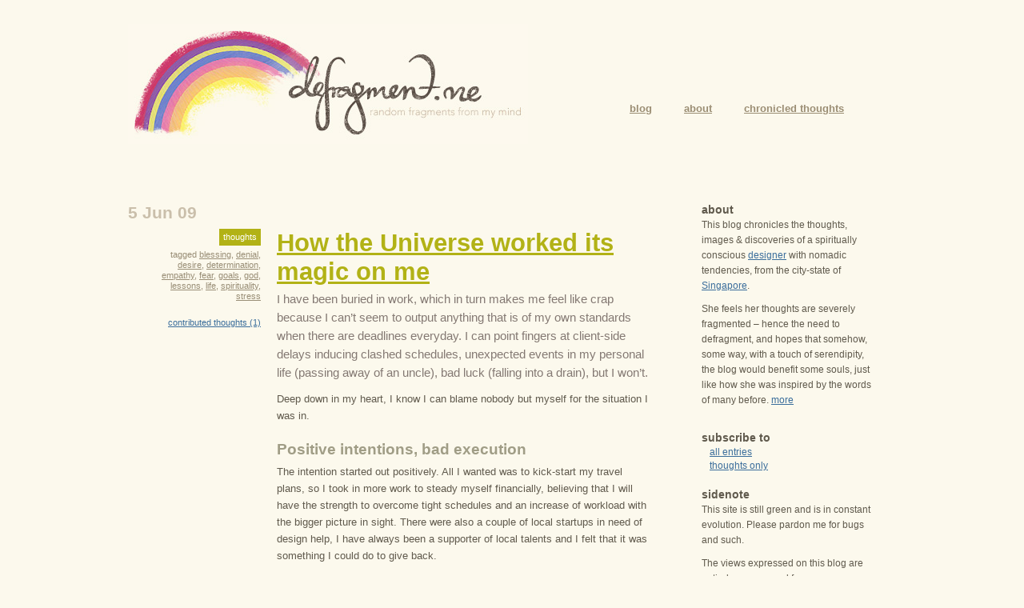

--- FILE ---
content_type: text/html; charset=UTF-8
request_url: https://defragment.me/tag/denial/
body_size: 13745
content:
<!DOCTYPE html PUBLIC "-//W3C//DTD XHTML 1.0 Transitional//EN" "http://www.w3.org/TR/xhtml1/DTD/xhtml1-transitional.dtd">
<html xmlns="http://www.w3.org/1999/xhtml">
<head profile="http://gmpg.org/xfn/11">

	<title>  denial - random fragments from my mind</title>
	
	<meta http-equiv="Content-Type" content="text/html; charset=UTF-8" />	

	<link rel="stylesheet" href="https://defragment.me/wp-content/themes/defrag/style.css" type="text/css" media="screen" />
<!-- Start iPhone -->
<meta name="viewport" content="width=device-width; initial-scale=1.0;" />
<link media="only screen and (max-device-width: 480px)" href="https://defragment.me/wp-content/themes/defrag/handheld.css" type= "text/css" rel="stylesheet" />
<!-- End iPhone -->
	<link rel="alternate" type="application/rss+xml" title="All entries - RSS 2.0" href="http://feeds2.feedburner.com/defragmentme" />
	<link rel="alternate" type="application/rss+xml" title="Thoughts only - RSS 2.0" href="http://feeds2.feedburner.com/defragmentedthoughts" />
	<link rel="pingback" href="https://defragment.me/xmlrpc.php" />

	<meta name='robots' content='max-image-preview:large' />
<link rel="alternate" type="application/rss+xml" title="defragment.me &raquo; denial Tag Feed" href="https://defragment.me/tag/denial/feed/" />
<script type="text/javascript">
window._wpemojiSettings = {"baseUrl":"https:\/\/s.w.org\/images\/core\/emoji\/14.0.0\/72x72\/","ext":".png","svgUrl":"https:\/\/s.w.org\/images\/core\/emoji\/14.0.0\/svg\/","svgExt":".svg","source":{"concatemoji":"https:\/\/defragment.me\/wp-includes\/js\/wp-emoji-release.min.js?ver=6.3.7"}};
/*! This file is auto-generated */
!function(i,n){var o,s,e;function c(e){try{var t={supportTests:e,timestamp:(new Date).valueOf()};sessionStorage.setItem(o,JSON.stringify(t))}catch(e){}}function p(e,t,n){e.clearRect(0,0,e.canvas.width,e.canvas.height),e.fillText(t,0,0);var t=new Uint32Array(e.getImageData(0,0,e.canvas.width,e.canvas.height).data),r=(e.clearRect(0,0,e.canvas.width,e.canvas.height),e.fillText(n,0,0),new Uint32Array(e.getImageData(0,0,e.canvas.width,e.canvas.height).data));return t.every(function(e,t){return e===r[t]})}function u(e,t,n){switch(t){case"flag":return n(e,"\ud83c\udff3\ufe0f\u200d\u26a7\ufe0f","\ud83c\udff3\ufe0f\u200b\u26a7\ufe0f")?!1:!n(e,"\ud83c\uddfa\ud83c\uddf3","\ud83c\uddfa\u200b\ud83c\uddf3")&&!n(e,"\ud83c\udff4\udb40\udc67\udb40\udc62\udb40\udc65\udb40\udc6e\udb40\udc67\udb40\udc7f","\ud83c\udff4\u200b\udb40\udc67\u200b\udb40\udc62\u200b\udb40\udc65\u200b\udb40\udc6e\u200b\udb40\udc67\u200b\udb40\udc7f");case"emoji":return!n(e,"\ud83e\udef1\ud83c\udffb\u200d\ud83e\udef2\ud83c\udfff","\ud83e\udef1\ud83c\udffb\u200b\ud83e\udef2\ud83c\udfff")}return!1}function f(e,t,n){var r="undefined"!=typeof WorkerGlobalScope&&self instanceof WorkerGlobalScope?new OffscreenCanvas(300,150):i.createElement("canvas"),a=r.getContext("2d",{willReadFrequently:!0}),o=(a.textBaseline="top",a.font="600 32px Arial",{});return e.forEach(function(e){o[e]=t(a,e,n)}),o}function t(e){var t=i.createElement("script");t.src=e,t.defer=!0,i.head.appendChild(t)}"undefined"!=typeof Promise&&(o="wpEmojiSettingsSupports",s=["flag","emoji"],n.supports={everything:!0,everythingExceptFlag:!0},e=new Promise(function(e){i.addEventListener("DOMContentLoaded",e,{once:!0})}),new Promise(function(t){var n=function(){try{var e=JSON.parse(sessionStorage.getItem(o));if("object"==typeof e&&"number"==typeof e.timestamp&&(new Date).valueOf()<e.timestamp+604800&&"object"==typeof e.supportTests)return e.supportTests}catch(e){}return null}();if(!n){if("undefined"!=typeof Worker&&"undefined"!=typeof OffscreenCanvas&&"undefined"!=typeof URL&&URL.createObjectURL&&"undefined"!=typeof Blob)try{var e="postMessage("+f.toString()+"("+[JSON.stringify(s),u.toString(),p.toString()].join(",")+"));",r=new Blob([e],{type:"text/javascript"}),a=new Worker(URL.createObjectURL(r),{name:"wpTestEmojiSupports"});return void(a.onmessage=function(e){c(n=e.data),a.terminate(),t(n)})}catch(e){}c(n=f(s,u,p))}t(n)}).then(function(e){for(var t in e)n.supports[t]=e[t],n.supports.everything=n.supports.everything&&n.supports[t],"flag"!==t&&(n.supports.everythingExceptFlag=n.supports.everythingExceptFlag&&n.supports[t]);n.supports.everythingExceptFlag=n.supports.everythingExceptFlag&&!n.supports.flag,n.DOMReady=!1,n.readyCallback=function(){n.DOMReady=!0}}).then(function(){return e}).then(function(){var e;n.supports.everything||(n.readyCallback(),(e=n.source||{}).concatemoji?t(e.concatemoji):e.wpemoji&&e.twemoji&&(t(e.twemoji),t(e.wpemoji)))}))}((window,document),window._wpemojiSettings);
</script>
<style type="text/css">
img.wp-smiley,
img.emoji {
	display: inline !important;
	border: none !important;
	box-shadow: none !important;
	height: 1em !important;
	width: 1em !important;
	margin: 0 0.07em !important;
	vertical-align: -0.1em !important;
	background: none !important;
	padding: 0 !important;
}
</style>
	<link rel='stylesheet' id='wp-block-library-css' href='https://defragment.me/wp-includes/css/dist/block-library/style.min.css?ver=6.3.7' type='text/css' media='all' />
<style id='classic-theme-styles-inline-css' type='text/css'>
/*! This file is auto-generated */
.wp-block-button__link{color:#fff;background-color:#32373c;border-radius:9999px;box-shadow:none;text-decoration:none;padding:calc(.667em + 2px) calc(1.333em + 2px);font-size:1.125em}.wp-block-file__button{background:#32373c;color:#fff;text-decoration:none}
</style>
<style id='global-styles-inline-css' type='text/css'>
body{--wp--preset--color--black: #000000;--wp--preset--color--cyan-bluish-gray: #abb8c3;--wp--preset--color--white: #ffffff;--wp--preset--color--pale-pink: #f78da7;--wp--preset--color--vivid-red: #cf2e2e;--wp--preset--color--luminous-vivid-orange: #ff6900;--wp--preset--color--luminous-vivid-amber: #fcb900;--wp--preset--color--light-green-cyan: #7bdcb5;--wp--preset--color--vivid-green-cyan: #00d084;--wp--preset--color--pale-cyan-blue: #8ed1fc;--wp--preset--color--vivid-cyan-blue: #0693e3;--wp--preset--color--vivid-purple: #9b51e0;--wp--preset--gradient--vivid-cyan-blue-to-vivid-purple: linear-gradient(135deg,rgba(6,147,227,1) 0%,rgb(155,81,224) 100%);--wp--preset--gradient--light-green-cyan-to-vivid-green-cyan: linear-gradient(135deg,rgb(122,220,180) 0%,rgb(0,208,130) 100%);--wp--preset--gradient--luminous-vivid-amber-to-luminous-vivid-orange: linear-gradient(135deg,rgba(252,185,0,1) 0%,rgba(255,105,0,1) 100%);--wp--preset--gradient--luminous-vivid-orange-to-vivid-red: linear-gradient(135deg,rgba(255,105,0,1) 0%,rgb(207,46,46) 100%);--wp--preset--gradient--very-light-gray-to-cyan-bluish-gray: linear-gradient(135deg,rgb(238,238,238) 0%,rgb(169,184,195) 100%);--wp--preset--gradient--cool-to-warm-spectrum: linear-gradient(135deg,rgb(74,234,220) 0%,rgb(151,120,209) 20%,rgb(207,42,186) 40%,rgb(238,44,130) 60%,rgb(251,105,98) 80%,rgb(254,248,76) 100%);--wp--preset--gradient--blush-light-purple: linear-gradient(135deg,rgb(255,206,236) 0%,rgb(152,150,240) 100%);--wp--preset--gradient--blush-bordeaux: linear-gradient(135deg,rgb(254,205,165) 0%,rgb(254,45,45) 50%,rgb(107,0,62) 100%);--wp--preset--gradient--luminous-dusk: linear-gradient(135deg,rgb(255,203,112) 0%,rgb(199,81,192) 50%,rgb(65,88,208) 100%);--wp--preset--gradient--pale-ocean: linear-gradient(135deg,rgb(255,245,203) 0%,rgb(182,227,212) 50%,rgb(51,167,181) 100%);--wp--preset--gradient--electric-grass: linear-gradient(135deg,rgb(202,248,128) 0%,rgb(113,206,126) 100%);--wp--preset--gradient--midnight: linear-gradient(135deg,rgb(2,3,129) 0%,rgb(40,116,252) 100%);--wp--preset--font-size--small: 13px;--wp--preset--font-size--medium: 20px;--wp--preset--font-size--large: 36px;--wp--preset--font-size--x-large: 42px;--wp--preset--spacing--20: 0.44rem;--wp--preset--spacing--30: 0.67rem;--wp--preset--spacing--40: 1rem;--wp--preset--spacing--50: 1.5rem;--wp--preset--spacing--60: 2.25rem;--wp--preset--spacing--70: 3.38rem;--wp--preset--spacing--80: 5.06rem;--wp--preset--shadow--natural: 6px 6px 9px rgba(0, 0, 0, 0.2);--wp--preset--shadow--deep: 12px 12px 50px rgba(0, 0, 0, 0.4);--wp--preset--shadow--sharp: 6px 6px 0px rgba(0, 0, 0, 0.2);--wp--preset--shadow--outlined: 6px 6px 0px -3px rgba(255, 255, 255, 1), 6px 6px rgba(0, 0, 0, 1);--wp--preset--shadow--crisp: 6px 6px 0px rgba(0, 0, 0, 1);}:where(.is-layout-flex){gap: 0.5em;}:where(.is-layout-grid){gap: 0.5em;}body .is-layout-flow > .alignleft{float: left;margin-inline-start: 0;margin-inline-end: 2em;}body .is-layout-flow > .alignright{float: right;margin-inline-start: 2em;margin-inline-end: 0;}body .is-layout-flow > .aligncenter{margin-left: auto !important;margin-right: auto !important;}body .is-layout-constrained > .alignleft{float: left;margin-inline-start: 0;margin-inline-end: 2em;}body .is-layout-constrained > .alignright{float: right;margin-inline-start: 2em;margin-inline-end: 0;}body .is-layout-constrained > .aligncenter{margin-left: auto !important;margin-right: auto !important;}body .is-layout-constrained > :where(:not(.alignleft):not(.alignright):not(.alignfull)){max-width: var(--wp--style--global--content-size);margin-left: auto !important;margin-right: auto !important;}body .is-layout-constrained > .alignwide{max-width: var(--wp--style--global--wide-size);}body .is-layout-flex{display: flex;}body .is-layout-flex{flex-wrap: wrap;align-items: center;}body .is-layout-flex > *{margin: 0;}body .is-layout-grid{display: grid;}body .is-layout-grid > *{margin: 0;}:where(.wp-block-columns.is-layout-flex){gap: 2em;}:where(.wp-block-columns.is-layout-grid){gap: 2em;}:where(.wp-block-post-template.is-layout-flex){gap: 1.25em;}:where(.wp-block-post-template.is-layout-grid){gap: 1.25em;}.has-black-color{color: var(--wp--preset--color--black) !important;}.has-cyan-bluish-gray-color{color: var(--wp--preset--color--cyan-bluish-gray) !important;}.has-white-color{color: var(--wp--preset--color--white) !important;}.has-pale-pink-color{color: var(--wp--preset--color--pale-pink) !important;}.has-vivid-red-color{color: var(--wp--preset--color--vivid-red) !important;}.has-luminous-vivid-orange-color{color: var(--wp--preset--color--luminous-vivid-orange) !important;}.has-luminous-vivid-amber-color{color: var(--wp--preset--color--luminous-vivid-amber) !important;}.has-light-green-cyan-color{color: var(--wp--preset--color--light-green-cyan) !important;}.has-vivid-green-cyan-color{color: var(--wp--preset--color--vivid-green-cyan) !important;}.has-pale-cyan-blue-color{color: var(--wp--preset--color--pale-cyan-blue) !important;}.has-vivid-cyan-blue-color{color: var(--wp--preset--color--vivid-cyan-blue) !important;}.has-vivid-purple-color{color: var(--wp--preset--color--vivid-purple) !important;}.has-black-background-color{background-color: var(--wp--preset--color--black) !important;}.has-cyan-bluish-gray-background-color{background-color: var(--wp--preset--color--cyan-bluish-gray) !important;}.has-white-background-color{background-color: var(--wp--preset--color--white) !important;}.has-pale-pink-background-color{background-color: var(--wp--preset--color--pale-pink) !important;}.has-vivid-red-background-color{background-color: var(--wp--preset--color--vivid-red) !important;}.has-luminous-vivid-orange-background-color{background-color: var(--wp--preset--color--luminous-vivid-orange) !important;}.has-luminous-vivid-amber-background-color{background-color: var(--wp--preset--color--luminous-vivid-amber) !important;}.has-light-green-cyan-background-color{background-color: var(--wp--preset--color--light-green-cyan) !important;}.has-vivid-green-cyan-background-color{background-color: var(--wp--preset--color--vivid-green-cyan) !important;}.has-pale-cyan-blue-background-color{background-color: var(--wp--preset--color--pale-cyan-blue) !important;}.has-vivid-cyan-blue-background-color{background-color: var(--wp--preset--color--vivid-cyan-blue) !important;}.has-vivid-purple-background-color{background-color: var(--wp--preset--color--vivid-purple) !important;}.has-black-border-color{border-color: var(--wp--preset--color--black) !important;}.has-cyan-bluish-gray-border-color{border-color: var(--wp--preset--color--cyan-bluish-gray) !important;}.has-white-border-color{border-color: var(--wp--preset--color--white) !important;}.has-pale-pink-border-color{border-color: var(--wp--preset--color--pale-pink) !important;}.has-vivid-red-border-color{border-color: var(--wp--preset--color--vivid-red) !important;}.has-luminous-vivid-orange-border-color{border-color: var(--wp--preset--color--luminous-vivid-orange) !important;}.has-luminous-vivid-amber-border-color{border-color: var(--wp--preset--color--luminous-vivid-amber) !important;}.has-light-green-cyan-border-color{border-color: var(--wp--preset--color--light-green-cyan) !important;}.has-vivid-green-cyan-border-color{border-color: var(--wp--preset--color--vivid-green-cyan) !important;}.has-pale-cyan-blue-border-color{border-color: var(--wp--preset--color--pale-cyan-blue) !important;}.has-vivid-cyan-blue-border-color{border-color: var(--wp--preset--color--vivid-cyan-blue) !important;}.has-vivid-purple-border-color{border-color: var(--wp--preset--color--vivid-purple) !important;}.has-vivid-cyan-blue-to-vivid-purple-gradient-background{background: var(--wp--preset--gradient--vivid-cyan-blue-to-vivid-purple) !important;}.has-light-green-cyan-to-vivid-green-cyan-gradient-background{background: var(--wp--preset--gradient--light-green-cyan-to-vivid-green-cyan) !important;}.has-luminous-vivid-amber-to-luminous-vivid-orange-gradient-background{background: var(--wp--preset--gradient--luminous-vivid-amber-to-luminous-vivid-orange) !important;}.has-luminous-vivid-orange-to-vivid-red-gradient-background{background: var(--wp--preset--gradient--luminous-vivid-orange-to-vivid-red) !important;}.has-very-light-gray-to-cyan-bluish-gray-gradient-background{background: var(--wp--preset--gradient--very-light-gray-to-cyan-bluish-gray) !important;}.has-cool-to-warm-spectrum-gradient-background{background: var(--wp--preset--gradient--cool-to-warm-spectrum) !important;}.has-blush-light-purple-gradient-background{background: var(--wp--preset--gradient--blush-light-purple) !important;}.has-blush-bordeaux-gradient-background{background: var(--wp--preset--gradient--blush-bordeaux) !important;}.has-luminous-dusk-gradient-background{background: var(--wp--preset--gradient--luminous-dusk) !important;}.has-pale-ocean-gradient-background{background: var(--wp--preset--gradient--pale-ocean) !important;}.has-electric-grass-gradient-background{background: var(--wp--preset--gradient--electric-grass) !important;}.has-midnight-gradient-background{background: var(--wp--preset--gradient--midnight) !important;}.has-small-font-size{font-size: var(--wp--preset--font-size--small) !important;}.has-medium-font-size{font-size: var(--wp--preset--font-size--medium) !important;}.has-large-font-size{font-size: var(--wp--preset--font-size--large) !important;}.has-x-large-font-size{font-size: var(--wp--preset--font-size--x-large) !important;}
.wp-block-navigation a:where(:not(.wp-element-button)){color: inherit;}
:where(.wp-block-post-template.is-layout-flex){gap: 1.25em;}:where(.wp-block-post-template.is-layout-grid){gap: 1.25em;}
:where(.wp-block-columns.is-layout-flex){gap: 2em;}:where(.wp-block-columns.is-layout-grid){gap: 2em;}
.wp-block-pullquote{font-size: 1.5em;line-height: 1.6;}
</style>
<link rel='stylesheet' id='titan-adminbar-styles-css' href='https://defragment.me/wp-content/plugins/anti-spam/assets/css/admin-bar.css?ver=7.3.5' type='text/css' media='all' />
<link rel="https://api.w.org/" href="https://defragment.me/wp-json/" /><link rel="alternate" type="application/json" href="https://defragment.me/wp-json/wp/v2/tags/138" /><link rel="EditURI" type="application/rsd+xml" title="RSD" href="https://defragment.me/xmlrpc.php?rsd" />
<meta name="generator" content="WordPress 6.3.7" />

</head>


<body class="">
	<div class="container">
		<h1 id="logo"><a href="https://defragment.me">defragment.me</a></h1>
		<ul id="nav">
			<li id="navHome"><a href="https://defragment.me">blog</a></li>
			<li id="navAbout"> <a href="https://defragment.me/about">about</a></li>
			<li id="navChronicled"> <a href="https://defragment.me/chronicled">chronicled thoughts</a></li>
		</ul>
		<div id="mainContent" class="seventeenCol left">	 
		<div class="thoughts post">
				<p class="postDate">
					5 Jun 09				</p>

			<div class="metaInfo fourCol left">
				<span class="postCat right"><ul class="post-categories">
	<li><a href="https://defragment.me/category/thoughts/" rel="category tag">thoughts</a></li></ul></span>
				<p class="tags clearBoth">tagged <a href="https://defragment.me/tag/blessing/" rel="tag">blessing</a>, <a href="https://defragment.me/tag/denial/" rel="tag">denial</a>, <a href="https://defragment.me/tag/desire/" rel="tag">desire</a>, <a href="https://defragment.me/tag/determination/" rel="tag">determination</a>, <a href="https://defragment.me/tag/empathy/" rel="tag">empathy</a>, <a href="https://defragment.me/tag/fear/" rel="tag">fear</a>, <a href="https://defragment.me/tag/goals/" rel="tag">goals</a>, <a href="https://defragment.me/tag/god/" rel="tag">god</a>, <a href="https://defragment.me/tag/lessons/" rel="tag">lessons</a>, <a href="https://defragment.me/tag/life/" rel="tag">life</a>, <a href="https://defragment.me/tag/spirituality/" rel="tag">spirituality</a>, <a href="https://defragment.me/tag/stress/" rel="tag">stress</a></p>					<p class="metaLink clearBoth"><a href="https://defragment.me/thoughts/how-the-universe-worked-its-magic-on-me/#comments">contributed thoughts (1)</a></p>

			</div>
			
			<div class="postContent twelveCol left" id="369">
			
							<h2><a href="https://defragment.me/thoughts/how-the-universe-worked-its-magic-on-me/">How the Universe worked its magic on me</a></h2>
					<p class="intro">I have been buried in work, which in turn makes me feel like crap because I can&#8217;t seem to output anything that is of my own standards when there are deadlines everyday. I can point fingers at client-side delays inducing clashed schedules, unexpected events in my personal life (passing away of an uncle), bad luck (falling into a drain), but I won&#8217;t.</p>
<p>Deep down in my heart, I know I can blame nobody but myself for the situation I was in.</p>
<h3>Positive intentions, bad execution</h3>
<p>The intention started out positively. All I wanted was to kick-start my travel plans, so I took in more work to steady myself financially, believing that I will have the strength to overcome tight schedules and an increase of workload with the bigger picture in sight. There were also a couple of local startups in need of design help, I have always been a supporter of local talents and I felt that it was something I could do to give back.</p>
<p>I ignored that little voice.</p>
<p>That little voice that tells me that I was risking over-extending myself, taking my energy for granted and that I should think carefully whether I was capable of survival myself before offering my help to anyone else.</p>
<p>On hindsight, perhaps I was meant to go through this period. It was the much needed splash of cold water on my face, telling me that I need to respect myself and my time more. That it is not to be taken for granted that I can work any piece of canvas into well-crafted websites. My own carelessness taught me a harsh lesson as I started to produce work that nauseated me.</p>
<h3>Falling into that pit again, quite literally</h3>
<p>I am not sure why, but I seem to be overly harsh to myself. Each stumble I made, I cruelly chastised myself for being inefficient, unproductive, incapable, ill-disciplined, whatever negative word I can think of to describe myself. The high expectations upon myself is a double-edged sword. I could feel the shadows of my depression overcoming me once again. I felt my life-force slowing draining away from me.</p>
<p>It is just work, right? I know. I just cannot tolerate myself for stepping into this vicious cycle, or ignoring my gut feel. I reminded myself repeatedly that my issues are non-issues compared to warring countries and starving children; I just can not help feeling as though I was sinking deeper and deeper into a bottomless pit.</p>
<p>When I fell into a drain amidst really tight deadlines for my work, I started laughing at myself. No, I was not going mental because of the unfortunate events, but rather I was getting amused. I looked up at the sky above and asked, &#8220;What else?&#8221;. Amazingly, despite the really bad cuts on my leg and bruised ribs, I knew I was blessed. I knew I have been riding on my luck because I did not have any serious physical injuries since I was a kid. I knew the fall could have been worse, I could have ended up really badly injured rather than just cuts and bruises.</p>
<h3>The magic begins</h3>
<p>I had ordered a few books from Amazon.com a few days before and for unknown reasons, they shipped half of my order by UPS even though I did not pay for it. In this particular shipment there was a book by <a href="http://www.amazon.com/gp/product/1567184995?ie=UTF8&amp;tag=defragmentme-20&amp;linkCode=as2&amp;camp=1789&amp;creative=390957&amp;creativeASIN=1567184995">Michael Newton – &#8220;Destiny of Souls&#8221;</a>. I have read Newton&#8217;s <a href="http://www.amazon.com/gp/product/1567184855?ie=UTF8&amp;tag=defragmentme-20&amp;linkCode=as2&amp;camp=1789&amp;creative=390957&amp;creativeASIN=1567184855">first book on past life regression and hypnotherapy</a> many months back and was totally fascinated with it. I put his second book on my shopping list for a long while and have only decided to buy it after I needed to buy a few other design-related books as well.</p>
<p><a href="http://www.amazon.com/Michael-Newton/e/B000APC05I/ref=ntt_athr_dp_pel_1">Michael Newton</a> holds a PhD. in Counseling Psychology and has been a professional hypnotherapist for years before accidentally regressing one of his cases to his past life. Since then he has handled thousands of cases, regressing them into their past lives and also in between lives. He was an atheist with a logical, scientifically trained mind and it took him quite a while to reconcile what he was experiencing.</p>
<p>This was mind-opening for me personally, because though I have always believed in higher powers, it is altogether different when a doctor writes a book detailing thousands of recorded cases. Thousands of people from different walks of life, many non-religious, but providing very similar information pointing to dimensions beyond us.</p>
<h3>The Universe conspires</h3>
<p>Due to my fall I was not able to work for a day as I was in considerable pain, forced to be bedridden. This is why I always say, we can all have the best laid plans but the Universe usually have other ideas for us. Co-incidentally (no, actually I don&#8217;t believe in co-incidences anymore) the books arrived by UPS within a few days after the order! I have ordered books from Amazon many times before and this is the first time they despatched my order into two within the same day, to two different postal carriers. The usual wait is two weeks at least but this time I ordered on a Friday and received them on Monday morning. I had time to read the book because I cannot do much except to be in bed.</p>
<p>I finished the book while nursing my wounds, throughout the read I was constantly getting reminded what life is all about. The book was gradually pulling me out of my self-built pit and was somehow gently telling me that I have better things to do than mope (which I have already known but was too caught up with perceived practicalities of life).</p>
<h3>Remembering</h3>
<p>I was still contemplating about the contents of the book when I had to reply to an email by my <a href="http://kiapkiap.me/">spiritual mother</a> (long story) and was halfway lamenting about my sorry situation before it dawned upon me that this is not the way I want to spend my life. Moping. I want to remember my life as a life I am proud of, not a life full of wallowing in self-pity.</p>
<p>I can be plagued by a series of unfortunate events but so what? There is no point in feeling &#8216;unlucky&#8217;. It does not do anything to help the situation. When one stops fearing misfortune and the unknown, one achieves a sense of liberation. I have been blessed enough to be aware enough not to be tied down too much by the supposed practicalities of life and the reality set down upon me by others, but being human I kept losing my way. I accept this because this is part of the human experience. No matter how spiritually aware one can be, there is always bound to be ups and downs, greater challenges than the previous one. This is the point of life. To keep learning. I am grateful because somehow I am being guided back to the path intended for me. Silently and steadily.</p>
<blockquote><p>When one stops fearing misfortune and the unknown, one achieves a sense of liberation.</p></blockquote>
<p>I understand that I will need to learn how to cope with my overwhelming emotions and underwhelming self-image. It cannot be expected to be eradicated so soon after a lifetime of deep-routed programming and god knows how many past life-times.</p>
<h3>My obsession with past-lives</h3>
<p>My spiritual mother (yes this sounds funny but I cannot think of a better term), Julia, once commented I am the only person she knows that is so obsessed about past-lives. While signing up for the<a href="http://www.soulrealignment.com/"> Soul Realignment</a> course, <a href="http://empoweredsoul.com">Andrea Hess</a> told me that I would not want to sign up if I am not able to do it. Thinking about this along the same line, perhaps there is a reason why I am obsessed and intrigued about past lives. There is a reason for every soul&#8217;s desire, right?</p>
<p>So halfway typing the email to Julia (yes I have an issue with digression) I realised that this is what I really want to do and why not? What is stopping me? To be honest, I am afraid to cope financially. This a rational fear and I am sure many others while seeking their way to their goals feel the same as well. However, this time I am determined not to let it stop me. Pursuing my spiritual interests has been part of me for a long while now and why should I not? I can only get too impatient and eager to learn.</p>
<h3>In denial</h3>
<p>Perhaps I have been in denial about my work for a long time. Each time I think it is a passing phase caused by stress, but it has been a long time since I genuinely feel excited about a design project. The catch-22 situation here is, perhaps if I can find ways to diversify my income streams, I would not face so much pressure from my design work and that will enable me to produce work of a higher quality, and that will in turn allow me to work with better clients and budgets, which will also allow me to rediscover my love for design again. It is very much a part of me, so much a part of me that I am afraid to let go.</p>
<p>Yet I know I have to let it go first in order to find it back again. This applies to a lot in life isn&#8217;t it?</p>
<h3>Why spiritual therapy</h3>
<p>I have had irrational fears, behaviors, reactions, inexplicable happenings. I had felt I do not belong to this world. There are just too many things in this world that cannot be explained by logic. When I was a child I never understood why I had to live, the thing is, people are so afraid of death right, most of them want to live. For me, everyday I wished for death. I did not know why. To be honest I never had a particularly harsh childhood, there was a lot of rejection and emotional pain but it was not as though I was made to beg on the streets.</p>
<p>Awakening spiritually was a life-turning point for me.I still don&#8217;t quite get it why we have to progress spiritually in order to rejoin the Source one day, like why even start this process in the first place, or why was there even a Source in the beginning. However, it meant a lot to me that there are reasons why I have certain feelings.</p>
<p>I realise (thank god for the internet!) that there are many others like me. They are still in the minority, and there are many who did not have the luck or blessing to experience spiritual support (like I have Julia with me) or an awakening process. I know how it feels like to feel alienated and weird and I feel that I can learn to provide some form of support to these people.</p>
<p>I went through a Soul Realignment reading for myself and introduced Julia to it. We both found it really beneficial in different ways individually, it brought a lot of clarity to what we have been experiencing in the past.</p>
<p>Imagine being able to remember why you came into this life, why you have seemingly unresolvable issues with a parent, why you are afraid of heights or water, why you have an unexplainable pain in a certain part of your body. There is always the conflict of – perhaps we&#8217;re not supposed to know that much, but I am slowly believing in &#8216;when the student is ready, the teacher appears&#8217;. We&#8217;re supposed to gain the information we are already meant to know.</p>
<p>I feel my empathy is gifted to me for a reason. This will not be my only stop. I have a deep-rooted interest to learn spiritual regression, animal communication, alternative healing, the list goes on. I am not sure when I will be equipped to actually provide any help, but I will know it when the time comes. I hope to blend whatever knowledge I will eventually acquire into some form of personalised support to people drawn to seek my help. I hope to be a conduit in some form because I had felt helpless before and I know how much difference it makes to have means of support and empathy.</p>
<p><strong>This is what I desire, I do not know if I will eventually succeed or if I will lack the patience to persevere but at this very moment I will give it my best shot.</strong></p>
					<p class="metaLink clearBoth">
						<a href="https://defragment.me/thoughts/how-the-universe-worked-its-magic-on-me/#comments">Leave some thoughts?</a>
					</p> 
									
			 

			</div> <!-- .post -->

		</div>

			 
		<div class="share post">
				<p class="postDate">
					22 May 09				</p>

			<div class="metaInfo fourCol left">
				<span class="postCat right"><ul class="post-categories">
	<li><a href="https://defragment.me/category/discovered/" rel="category tag">discovered</a></li></ul></span>
				<p class="tags clearBoth">tagged <a href="https://defragment.me/tag/denial/" rel="tag">denial</a>, <a href="https://defragment.me/tag/god/" rel="tag">god</a>, <a href="https://defragment.me/tag/minorities/" rel="tag">minorities</a>, <a href="https://defragment.me/tag/religion/" rel="tag">religion</a></p>					<p class="metaLink clearBoth"><a href="https://defragment.me/discovered/growing-up-without-religion/#respond">Leave some thoughts</a></p>

			</div>
			
			<div class="postContent twelveCol left" id="367">
			
							
					<h2><a href="http://www.erinpavlina.com/blog/2009/05/growing-up-without-religion/">Growing Up Without Religion</a></h2>
					<p>Been very busy with work but cannot resist linking to <a title="Growing up without religion" href="http://www.erinpavlina.com/blog/2009/05/growing-up-without-religion/">this gem by Erin Pavlina</a> amidst all the religous hoo-ha in Singapore.</p>
<blockquote><p>It all seemed so silly to me to believe in some invisible guy who was constantly watching you to make sure you were good.  I thought that job belonged to Santa Claus.</p></blockquote>
<p>I cannot understand why people with sane, intelligent minds believe in a book written a few thousand years back. Apparently it is because many prophecies came true in the Old Testaments. I don&#8217;t get the logic. Because 7 out of 10 items are true, that makes the rest of the 3 items true as well?</p>
<p>My view on religion warrants a really long blog post, which I will probably write when the workload gets better.</p>
<p>And I don&#8217;t believe in hell. I really don&#8217;t. I don&#8217;t particularly want to go to heaven as well, if it means going to a place full of people who condemns minorites to hell, think that slavery is okay because the bible says so. Or people who lead their lives in fear, not ever having the courage to be themselves, because the bible says so.</p>
<p>I don&#8217;t want to be in heaven with Dr Thio Su Mien as well.</p>
				 
			
			 

			</div> <!-- .post -->

		</div>

			

				<div id="pageNav">
			<span class="older"></span>
			<span class="newer"></span>
			
			
		</div>
	</div> <!-- end main content -->
	<ul id="sidebar" class="sixCol left">
		<li><h4>about</h4>			<div class="textwidget"><p>This blog chronicles the thoughts, images & discoveries of a spiritually conscious <a href="http://winnielim.com">designer</a> with nomadic tendencies, from the city-state of <a href="http://en.wikipedia.org/wiki/Singapore">Singapore</a>.</p>
<p>She feels her thoughts are severely fragmented – hence the need to defragment, and hopes that somehow, some way, with a touch of serendipity, the blog would benefit some souls, just like how she was inspired by the words of many before. <a href="/about">more</a></div>
		</li><li><h4>subscribe to </h4>			<div class="textwidget"><ul id="rss">
<li><a href="http://feeds2.feedburner.com/defragmentme" title="All entries - RSS">all entries</a></li>
<li><a href="http://feeds2.feedburner.com/defragmentedthoughts" title="Thoughts only - RSS">thoughts only</a></li>
</ul>
</div>
		</li><li><h4>sidenote</h4>			<div class="textwidget"><p>This site is still green and is in constant evolution. Please pardon me for bugs and such.</p>
<p>The views expressed on this blog are entirely my own and from my own perspective. They are not meant to be seen as trying to pass off as the Universal Truth. Please keep an open mind while reading and feel free to disagree.</p></div>
		</li>	</ul> <!-- end sidebar -->


</div><!-- end middle container -->

<div id="footer" class="fullWidth left">
	<div class="container">
		<div class="sixCol left footerGutter">
			<h2>Recommended</h2>
			<ul id="recommendedLinks" class="left">
				<li id="linkcat-14" class="linkcat"><h3>life development</h3>
	<ul class='xoxo blogroll'>
<li><a href="http://www.attractionmindmap.com/" rel="acquaintance" title="Local blog on attracting abundance with your mind">Attraction Mind Map</a></li>
<li><a href="http://lyved.com" rel="friend" title="inspiring articles on life in general">Lyved</a></li>
<li><a href="http://stevepavlina.com" title="Steve Pavlina is almost the father of personal development blogs">Steve Pavlina</a></li>
<li><a href="http://thinksimplenow.com/" rel="friend" title="free weekly publication on clarity, simplicity, motivation and personal happiness, by Tina Su">Think simple now</a></li>

	</ul>
</li>
<li id="linkcat-16" class="linkcat"><h3>spirituality</h3>
	<ul class='xoxo blogroll'>
<li><a href="http://erinpavlina.com" title="Steve Pavlina&#8217;s wife, writes many insightful articles which provided the foundation to my current beliefs.">Erin Pavlina</a></li>
<li><a href="http://lightbeckons.com/" rel="friend" title="Local soul-realignment practioner with interesting writing">Light Beckons</a></li>
<li><a href="http://www.journeyinpro.com/blog/" title="Another soul realignment practioner who writes intriguing articles on light and darkness">Paula Kawal</a></li>

	</ul>
</li>
			</ul>
		</div>
		<div class="sixCol left footerGutter">
			<h2>In support of</h2>
			<ul id="localLinks" class="left">
				<li id="linkcat-18" class="linkcat"><h3>causes</h3>
	<ul class='xoxo blogroll'>
<li><a href="http://kiva.org" title="Lend $25 to a entrepreneur in a third-world country, an act that might change lives.">Kiva</a></li>
<li><a href="http://projectjk.blogspot.com" rel="friend" title="Local small group of volunteers passionate about animal welfare">Project JK</a></li>

	</ul>
</li>
<li id="linkcat-17" class="linkcat"><h3>local talents</h3>
	<ul class='xoxo blogroll'>
<li><a href="http://fabrikade.sg" rel="friend" title="Local ecommerce online store which focuses on showcasing local fashion talents">fabrikade</a></li>
<li><a href="http://blankanvas.bypatlaw.com/" rel="acquaintance" title="Pat describes her blog as &#8216;A daily office fix for advertising, marketing, design and gay communities worldwide&#8217;, love the straightforward style and dark humour.">Pat Law</a></li>
<li><a href="http://popagandhi.com/" rel="friend" title="Talented writer and photographer – Adrianna Tan">Popagandhi</a></li>
<li><a href="http://rags2bags.sg/" rel="spouse" title="Handmade bags made with the intention to recycle">rags2bags</a></li>
<li><a href="http://tribolum.com/" rel="acquaintance" title="Probably the most romantic male web designer in Singapore">Tribolum</a></li>

	</ul>
</li>
			</ul>
		</div>
		<div class="sixCol left footerGutter">
			<h2>Elsewhere...</h2>
			<ul id="myLinks" class="left">
				<li><a href="http://winnielim.com" rel="me" title="The business side of me">My work</a></li>
<li><a href="http://www.kiva.org/lender/wynlim" rel="me" title="View my loan portfolio @ kiva.org">My kiva loans</a></li>
<li><a href="http://twitter.com/wynlim" rel="me" title="Follow me @ twitter">Twitter</a></li>
<li><a href="http://wynlim.stumbleupon.com/" rel="me" title="View my stumbles">Stumbleupon</a></li>
<li><a href="http://friendfeed.com/wynlim" rel="me" title="Stalk my social activity with friendfeed">Friendfeed</a></li>
<li><a href="http://www.flickr.com/photos/wynlim" rel="me" title="My random snaps">Flickr</a></li>
<li><a href="http://astore.amazon.com/defragmentme-20" rel="me" title="My amazon store of my recommended reads">Recommended reads</a></li>
			</ul>
		</div>
		<div class="sixCol left">
			<h2>This site</h2>
			<p>is designed by <a href="http://winnielim.com">Winnie Lim</a> on a macbook with <a href="http://panic.com/coda">Coda</a>, built on <a href="http://wordpress.org">Wordpress</a> and hosted by <a href="http://www.webfaction.com/?affiliate=wynlim">Webfaction</a>.</p>
		</div>
		
		<div id="wpCode">
				</div>
</div>
</body>
</html>

--- FILE ---
content_type: text/css
request_url: https://defragment.me/wp-content/themes/defrag/style.css
body_size: 3416
content:
/* @override 
	http://192.168.1.108/defrag/wp-content/themes/defrag/style.css
	http://defragment.me/wp-content/themes/defrag/style.css
*/

/*
Theme Name: Defragment.me	
Theme URI: http://defragment.me
Description: Virgin theme for defragment.me	
Version: 0.1	
Author: Winnie Lim
Author URI: http://winnielim.com
*/

/* v1.0 | 20080212 css reset by eric meyer*/

html, body, div, span, applet, object, iframe,
h1, h2, h3, h4, h5, h6, p, blockquote, pre,
a, abbr, acronym, address, big, cite, code,
del, dfn, em, font, img, ins, kbd, q, s, samp,
small, strike, strong, sub, sup, tt, var,
b, u, i, center,
dl, dt, dd, ol, ul, li,
fieldset, form, label, legend,
table, caption, tbody, tfoot, thead, tr, th, td {
	margin: 0;
	padding: 0;
	border: 0;
	outline: 0;
	font-size: 100%;
	vertical-align: baseline;
	background: transparent;
}
body {line-height: 1;}
ol, ul {list-style: none;}
blockquote, q {quotes: none;}
blockquote:before, blockquote:after,q:before, q:after {
	content: '';content: none;
}

/* remember to define focus styles! */
:focus { outline: 0;}

/* remember to highlight inserts somehow! */
ins {text-decoration: none;}
del {text-decoration: line-through;}

/* tables still need 'cellspacing="0"' in the markup */
table {border-collapse: collapse;border-spacing: 0;
}

/*Site-wide definitions*/
body{
	background-color: #FCF9ED;
	font-family: Helvetica, tahoma, arial, sans-serif;
	font-size: 80%;	
	color: #605a4d;
}

h2{
	font-family: Helvetica, tahoma, arial, sans-serif;
	font-size: 2.4em;
	padding: 0 0 5px 0;
	line-height: 1em;
	
}

h2 a{
	color: #B2B216;
}

h3{
	font-size: 1.5em;
}

h4{
	font-size: 1.1em;
	padding: 0 0 3px 0;
}



p{
padding:0 0 10px 0;
line-height: 1.7em;
font-family: "lucida grande", "lucida sans unicode", "lucida sans", sans-serif;
}

.intro{
	font-size: 1.15em;
	padding: 0 0 10px 0;
	color: #847973;
}


strong{
	font-weight: bold;
}

em{
	font-family: georgia, times, serif;
}

a{color: #3A6D9B;}
a:hover {color: #22405a;}
a:visited {	color: #a09d86;}





.container{width: 960px; margin: auto;}
.fourCol{width: 146px;}
.sixCol{width:230px;}
.twelveCol{width: 470px; }
.sixteenCol{width: 635px;}
.seventeenCol{width: 677px;}
.fullWidth{width:100%;}
.right{float: right;}
.left {float:left;}
.clearBoth{clear: both;}

/*nav*/

#nav{
	float: right;
	padding: 125px 60px 0 0;
}

#nav li{
	float: left;
	margin: 0 0 0 30px;
}

#nav a{
	display: block;
	text-decoration: underline;
	font-weight: bold;
	padding: 5px;
	color: #9b8e74;
}

#nav a:hover, .homepage #navHome a, .chronicled #navChronicled a, .about #navAbout a {
	background-color: #f1ebd5;
	color: #594D45;
	text-decoration: none;
	-moz-border-radius:5px;
	-webkit-border-radius: 5px;

}

#nav a:hover{
	background-color: #594D45;
	color: #cabfab;
}

/*logo*/
#logo a{
	display: block;
	text-indent: -100000px;
	float: left;
	height:150px;
	width: 500px;
	margin: 30px 0 75px 0;
	background: transparent url(images/defrag-logo.jpg) no-repeat;
}

/*content*/
#mainContent{
	margin: 0 40px 0 0;
}

.metaInfo .postCat, .metaInfo .tags, .metaLink{
	padding-right: 20px;
	text-align: right;
}

.sidenote{font-size: 11px; padding: 5px; background-color: #efebd8; margin: 5px 0;}

.postCat a, .cat-item a, h2.thoughts{
display: block;
text-decoration: none;
text-transform: lowercase;
padding: 5px;
margin-bottom: 5px;
text-align: center;
color: #fff;
font-size: 11px;
line-height: 1em;
font-family: "lucida grande", "lucida sans unicode", "lucida sans", sans-serif;
}

h2.thoughts{
float: left;
margin-bottom: 30px;
font-size: 12px;
font-weight: normal;
}

#mainContent .thoughts p, .entry p{
	line-height: 1.7em;
}

#mainContent .post p.tags, .entry p.tags{
	line-height: 1.2em;
	padding-bottom: 20px;
}

.chronicled #mainContent .post p.tags{
	padding-top: 10px;
}

#mainContent .thoughts .intro{
	line-height: 1.6em;
}


.chronicled h3 a{
	color: #B2B216;
}


.thoughts h2{
	color: #B2B216;
	line-height: 1.2em;
}


.thoughts .postCat a, .cat-item-3 a, h2.thoughts{
	background-color: #B2B216;
}

.thoughts .postCat a:hover, .cat-item-3 a:hover {
	background-color: #808523;
}

.thoughts h2 a:hover{
	color: #808523;
}

.share .postCat a, .cat-item-6 a{
	background-color: #3A6D9B;
}

.share .postCat a:hover, .cat-item-6 a:hover{
	background-color: #294a68;
}


.quote .postCat a, .cat-item-7 a{
	background-color:#a24073;
}

.quote .postCat a:hover, .cat-item-7 a:hover{
	background-color: #753357;
}

#mainContent .quote p.metaLink {
	font-family: Helvetica, Arial, sans-serif;
	font-size: 11px;
	font-style: normal;
	padding-left: 0;
}


.picture .postCat a, .cat-item-13 a{
	background-color: #4c4f49;
}

.picture .postCat a:hover, .cat-item-13 a:hover{
	background-color: #2d322f;
}

.share h2 a, .share h2{
	color: #3A6D9B;
	font-size: 16px;
}


.quote .source {
	font-size: 1em;
	font-family: Georgia, serif;
	font-style: italic;
	font-weight: bold;
	text-align: right;

}

.quote .source a{
	color: #a24073;
}
.quote p{
	font-family: Georgia, serif;
	font-style: italic;
	line-height: 1.6em;
	font-size: 1.3em;
	padding-left: 30px;
}

.quote em{
	font-size: 3em;
	padding-right: 10px;
	font-family: times,Georgia, serif;
}

#mainContent .post .postDate, .quote .postDate{
font-family: Helvetica, tahoma, arial, sans-serif;
text-transform: capitalize;
font-style: normal;
font-weight: bold;
color: #cabfab;
font-size: 1.65em;
line-height: 1em;
padding:0 0 10px 0;
}

.chronicled #mainContent .postDate {
	padding-bottom: 0;
	float: right;
	padding-right: 20px;
}


#mainContent .post blockquote p{
	padding:0 20px;
	margin: 30px;
	font-family: georgia,times, serif;
	font-style: italic;
	line-height: 2em;
	border-left: 7px solid #eee5d1;
	
}

.post .tags, .metaLink{	padding-left: 0;
	font-family: Helvetica, tahoma, arial, sans-serif;
	font-style: normal;
	font-size: 11px;
	color: #998E76;
	text-transform: lowercase;
}

#mainContent .post .metaLink{
	padding-top:1;
	padding-bottom: 0;
	line-height: 1.2em;
}

.thoughts .postContent .metaLink{
	font-size: 1em;
	float: left;
}

.post h3{
	font-family: "lucida grande", "lucida sans unicode", "lucida sans", sans-serif;
	padding: 10px 0 5px 0;
	line-height: 1.3em;
	color: #a09d86;
}

.chronicled .post h3{
	padding-top: 0;
	line-height: 1em;
}

.tags a{
	color: #998E76;
}

.post{
	float: left;
	padding: 0 0 60px 0;
	
}


.chronicled .post{
	padding-bottom: 15px;
	font-size: 0.8em;
}
#mainContent .postContent ul{
	list-style-type: circle;
	list-style-position: outside;
	padding-left: 20px;
}

.postContent li{
	display: list-item;
	padding:0 0 10px 0px;
	line-height: 1.5em;
	font-family: "lucida grande", "lucida sans unicode", "lucida sans", sans-serif;
}

#mainContent .single .postDate, .chronicled #mainContent .post .postDate{
	padding-right: 20px;
	font-size: 1.5em;
	position: relative;
	width: 80%;
	text-align: right;
	
}

.thoughts p img, .share p img{
	padding: 10px;
	background-color:#EFEAD8;
	border: 1px solid #E2D8BF;
	border-top: 0;
	border-left: 0;
	margin: 10px 0 10px 25px;
}

.metaInfo{ margin-left: 40px;}


.picture .picHolder{

	text-align: center;
	float: left;
	padding: 10px;
	background-color:#EFEAD8;
	border: 1px solid #E2D8BF;
	border-top: 0;
	border-left: 0;
}

.picture h2{
	font-size: 1em;
	clear: both;
}

.page .entry{
	padding: 0 25px 0 50px;
}

#pageNav {
	margin: auto;
	width: 300px;
	text-align: center;
}

#pageNav span{
	float: right;
	padding: 30px 0 0 0;
}

#pageNav a{
	float: right;
	font-size: 11px;
	font-family: georgia, times, serif;
	font-style: italic;
	padding:7px;
	display: block;
	background-color: #ebe6d3;
	color: #9b8e74;
	font-weight: bold;
	text-decoration: none;
	-moz-border-radius:5px;
	-webkit-border-radius: 5px;

}

#pageNav .newer a{
	margin: 0 50px 0 0;
}

#pageNav a:hover{
	background-color: #594D45;
	color: #cabfab;
}

/*sidebar*/
#sidebar p{
	font-size: 0.9em;
}

#sidebar li{
	float: left;
	width: 95%;
	position: relative;
	padding-bottom: 20px;
}

#sidebar li li{
	padding-bottom: 5px;
}

#sidebar .wp-tag-cloud li{
	display: inline;
	width: auto;
	float: none;
	line-height: 1.4em;
}

.wp-tag-cloud a{

}

.cat-item{
	clear: both;
	padding: 10px 0;
	
}

.cat-item a{
	float: left;
	margin-left: 10px;}

#sidebar #rss li{
	clear: both;
	padding: 3px 10px;
	font-size: 0.9em;
}

/*footer*/
#footer{
	margin: 40px 0 0 0;
	padding: 20px 0;
	background-color: #f2eede;

}

#footer li{
	list-style: none;
	padding: 3px 0;
}

#footer p, #footer a{
	font-size: 11px;
}

#footer h2{
	font-size: 1.1em;
	border-bottom: 1px solid #daceba;
	margin: 0 0 5px 0;
	padding-bottom: 5px;
}

#footer h3{
	padding:2px 0 3px 0;
	font-size: 1em;
	color: #827d66;
}

.footerGutter{
	margin-right: 12px;
}

#wpCode{
	display: none;
}

/*form*/
#respond h3{
	padding: 10px 0 10px 0;
	font-size: 1.2em;
}

textarea, input, label{
	position: relative;
	display: block;
	float: none;
	clear: both;
	margin: 5px;
}


textarea,input{
	 padding: 5px;
	 border: 1px solid #e0d3bb;
	 border-bottom: 1px solid #fef6e4;
	 border-right: 1px solid #fef6e4;
	 background-color: #eee5d1;
	 font-size: 1em;
	 color: #605a4d;
	 font-family: "lucida grande", "lucida sans unicode", sans-serif;
	 
}

textarea{
position: relative;
width: 80%;
}
input{
	width: 40%;
}
label{
	padding-top: 5px;
	color: #9b8e74;
	font-weight: bold;
	font-family: georgia, times, serif;
	font-style: italic;
	font-size: 0.9em;
	
}

button{
	clear: both;
	padding: 5px;
		 border: 1px solid #473f24;
	 background-color: #594D45;
	 color: #cabfab;
	 margin-left: 5px;
	 }

button:hover{
		 border: 1px solid #e0d3bb;
	 border-top: 1px solid #fef6e4;
	 border-left: 1px solid #fef6e4;
	 background-color: #37332e;
	 }
	 
.hidden, #commentform div input{
	display: none;
}

/* comments styling*/

.avatar{
	float: left;
	padding: 0 15px 0px 0;
}

.commentlist li{
	 background-color: #f2ecdb;
	padding: 10px;
	position: relative;
	width: 70%;
	border: 1px solid #e9e0cd;
	 border-bottom: 1px solid #d7cfb9;
	 border-right: 1px solid #d8d0ba;
	 margin: 10px;
	 float: right;
	
}

.commentlist .authorComment{
	background-color: #fffce0;
}

.modComment{
	padding: 5px;
	background-color: #fffbc4;
	margin: 0 0 10px 0;
}

#commentForm{
	clear: both;
	padding: 30px 0 0 0;
}

#_wp_unfiltered_html_comment{
	display: none;
}

.commentAuthor{
	font-weight: bold;
	padding: 0;
}

.commentMeta{
	font-size: 0.8em;
	font-weight: bold;
	
}





--- FILE ---
content_type: text/css
request_url: https://defragment.me/wp-content/themes/defrag/handheld.css
body_size: 3406
content:
/* @override 
	http://192.168.1.108/defrag/wp-content/themes/defrag/style.css
	http://defragment.me/wp-content/themes/defrag/style.css
*/

/*
Theme Name: Defragment.me	
Theme URI: http://defragment.me
Description: Virgin theme for defragment.me	
Version: 0.1	
Author: Winnie Lim
Author URI: http://winnielim.com
*/

/* v1.0 | 20080212 css reset by eric meyer*/

html, body, div, span, applet, object, iframe,
h1, h2, h3, h4, h5, h6, p, blockquote, pre,
a, abbr, acronym, address, big, cite, code,
del, dfn, em, font, img, ins, kbd, q, s, samp,
small, strike, strong, sub, sup, tt, var,
b, u, i, center,
dl, dt, dd, ol, ul, li,
fieldset, form, label, legend,
table, caption, tbody, tfoot, thead, tr, th, td {
	margin: 0;
	padding: 0;
	border: 0;
	outline: 0;
	font-size: 100%;
	vertical-align: baseline;
	background: transparent;
}
body {line-height: 1;}
ol, ul {list-style: none;}
blockquote, q {quotes: none;}
blockquote:before, blockquote:after,q:before, q:after {
	content: '';content: none;
}

/* remember to define focus styles! */
:focus { outline: 0;}

/* remember to highlight inserts somehow! */
ins {text-decoration: none;}
del {text-decoration: line-through;}

/* tables still need 'cellspacing="0"' in the markup */
table {border-collapse: collapse;border-spacing: 0;
}

/*Site-wide definitions*/
body{
	background-color: #FCF9ED;
	font-family: Helvetica, tahoma, arial, sans-serif;
	font-size: 80%;	
	color: #605a4d;
	width: 100%;
	position: relative;
}

h2{
	font-family: Helvetica, tahoma, arial, sans-serif;
	font-size: 2em;
	padding: 0 0 5px 0;
	line-height: 1em;
	
}

h2 a{
	color: #B2B216;
}

h3{
	font-size: 1.5em;
}

h4{
	font-size: 1.1em;
	padding: 0 0 3px 0;
}



p{
padding:0 0 10px 0;
line-height: 1.7em;
font-family: "lucida grande", "lucida sans unicode", "lucida sans", sans-serif;
}

.intro{
	font-size: 1.15em;
	padding: 0 0 10px 0;
	color: #847973;
}


strong{
	font-weight: bold;
}

a{color: #3A6D9B;}
a:hover {color: #22405a;}
a:visited {	color: #a09d86;}





.container{width: 90%; margin: auto;}
.fullWidth{width:100%;}
.right{float: left;}
.clearBoth{clear: both;}

/*nav*/

#nav{
	width: 100%;
	float: left;
	padding: 10px 0;
}

#nav li{
	float: left;
	margin: 0 0 0 10px;
}

#nav a{
	display: block;
	text-decoration: underline;
	font-weight: bold;
	padding: 5px;
	color: #9b8e74;
}

#nav a:hover, .homepage #navHome a, .chronicled #navChronicled a, .about #navAbout a {
	background-color: #f1ebd5;
	color: #594D45;
	text-decoration: none;
	-moz-border-radius:5px;
	-webkit-border-radius: 5px;

}

#nav a:hover{
	background-color: #594D45;
	color: #cabfab;
}

/*logo*/
#logo a{
	display: block;
	text-indent: -100000px;
	float: left;
	height:100px;
	width: 300px;
	margin: 30px 0 0 0;
	background: transparent url(images/defrag-logo-mobile.jpg) no-repeat;
}

/*content*/
#mainContent{
	margin: 0 40px 0 0;
	width: 95%;
}

.metaInfo .postCat, .metaInfo .tags, .metaLink{
text-align: left;

}

.metaLink{display: none;}

.sidenote{font-size: 11px; padding: 5px; background-color: #efebd8; margin: 5px 0;}


.postCat a, .cat-item a, h2.thoughts{
display: block;
text-decoration: none;
text-transform: lowercase;
padding: 5px;
margin-bottom: 5px;
text-align: center;
color: #fff;
font-size: 11px;
line-height: 1em;
font-family: "lucida grande", "lucida sans unicode", "lucida sans", sans-serif;
}

h2.thoughts{
float: left;
margin-bottom: 30px;
font-size: 12px;
font-weight: normal;
}

#mainContent .thoughts p, .entry p{
	line-height: 1.7em;
}

#mainContent .post p.tags, .entry p.tags{
	line-height: 1.2em;
	padding-bottom: 5px;
}

.chronicled #mainContent .post p.tags{
	padding-top: 10px;
}

#mainContent .thoughts .intro{
	line-height: 1.6em;
}


.chronicled h3 a{
	color: #B2B216;
}


.thoughts h2{
	color: #B2B216;
	line-height: 1.2em;
}


.thoughts .postCat a, .cat-item-3 a, h2.thoughts{
	background-color: #B2B216;
}

.thoughts .postCat a:hover, .cat-item-3 a:hover {
	background-color: #808523;
}

.thoughts h2 a:hover{
	color: #808523;
}

.share .postCat a, .cat-item-6 a{
	background-color: #3A6D9B;
}

.share .postCat a:hover, .cat-item-6 a:hover{
	background-color: #294a68;
}


.quote .postCat a, .cat-item-7 a{
	background-color:#a24073;
}

.quote .postCat a:hover, .cat-item-7 a:hover{
	background-color: #753357;
}

#mainContent .quote p.metaLink {
	font-family: Helvetica, Arial, sans-serif;
	font-size: 11px;
	font-style: normal;
	padding-left: 0;
}


.picture .postCat a, .cat-item-13 a{
	background-color: #4c4f49;
}

.picture .postCat a:hover, .cat-item-13 a:hover{
	background-color: #2d322f;
}

.share h2 a, .share h2{
	color: #3A6D9B;
	font-size: 16px;
}


.quote .source {
	font-size: 1em;
	font-family: Georgia, serif;
	font-style: italic;
	font-weight: bold;
	text-align: right;

}

.quote .source a{
	color: #a24073;
}
.quote p{
	font-family: Georgia, serif;
	font-style: italic;
	line-height: 1.6em;
	font-size: 1.3em;
	padding-left: 30px;
}

.quote em{
	font-size: 3em;
	padding-right: 10px;
	font-family: times,Georgia, serif;
}

#mainContent .post .postDate, .quote .postDate{
font-family: Helvetica, tahoma, arial, sans-serif;
text-transform: capitalize;
font-style: normal;
font-weight: bold;
color: #cabfab;
font-size: 1.65em;
line-height: 1em;
padding:0 0 10px 0;
}

.chronicled #mainContent .postDate {
	padding-bottom: 0;
	float: right;
	padding-right: 20px;
}


#mainContent .post blockquote p{
	padding:0 20 0 0px;
	margin: 10px 0 10px 10px;
	font-family: georgia,times, serif;
	font-style: italic;
	line-height: 2em;
	border-left: 7px solid #eee5d1;
	
}

.post .tags, .metaLink{	padding-left: 0;
	font-family: Helvetica, tahoma, arial, sans-serif;
	font-style: normal;
	font-size: 11px;
	color: #998E76;
	text-transform: lowercase;
}

#mainContent .post .metaLink{
	padding-top:1;
	padding-bottom: 0;
	line-height: 1.2em;
}

.postContent{width: 100%;}

.thoughts .postContent .metaLink{
	font-size: 1em;
	float: left;
}

.post h3{
	font-family: "lucida grande", "lucida sans unicode", "lucida sans", sans-serif;
	padding: 10px 0 5px 0;
	line-height: 1.3em;
	color: #a09d86;
}

.chronicled .post h3{
	padding-top: 0;
	line-height: 1em;
}

.tags a{
	color: #998E76;
}

.post{
	float: left;
	padding: 0 0 60px 0;
	
}


.chronicled .post{
	padding-bottom: 15px;
	font-size: 0.8em;
}
#mainContent .postContent ul{
	list-style-type: circle;
	list-style-position: outside;
	padding-left: 20px;
}

.postContent li{
	display: list-item;
	padding:0 0 10px 0px;
	line-height: 1.5em;
	font-family: "lucida grande", "lucida sans unicode", "lucida sans", sans-serif;
}

#mainContent .single .postDate, .chronicled #mainContent .post .postDate{
	padding-right: 20px;
	font-size: 1.5em;
	position: relative;
	width: 80%;
	text-align: left;
	
}

.thoughts p, .share p{
position: relative;
}
.thoughts p img, .share p img{
	padding: 10px;
	background-color:#EFEAD8;
	border: 1px solid #E2D8BF;
	border-top: 0;
	border-left: 0;
	margin: 10px 0 10px 10px;
	width: 95%;
}

.metaInfo{ width: 100%; text-align: left; float: left; margin-left: 0;}


.picture .picHolder{

	text-align: center;
	float: left;
	padding: 10px;
	background-color:#EFEAD8;
	border: 1px solid #E2D8BF;
	border-top: 0;
	border-left: 0;
}

.picture h2{
	font-size: 1em;
	clear: both;
}

.page .entry{
	padding: 0 15px 0 15px;
}

#pageNav {
	margin: auto;
	width: 300px;
	text-align: center;
}

#pageNav span{
	float: right;
	padding: 30px 0 0 0;
}

#pageNav a{
	float: right;
	font-size: 11px;
	font-family: georgia, times, serif;
	font-style: italic;
	padding:7px;
	display: block;
	background-color: #ebe6d3;
	color: #9b8e74;
	font-weight: bold;
	text-decoration: none;
	-moz-border-radius:5px;
	-webkit-border-radius: 5px;

}

#pageNav .newer a{
	margin: 0 50px 0 0;
}

#pageNav a:hover{
	background-color: #594D45;
	color: #cabfab;
}

/*sidebar*/

#sidebar{width:100%;}
#sidebar p{
	font-size: 0.9em;
}

#sidebar li{
	float: left;
	width: 95%;
	position: relative;
	padding-bottom: 20px;
}

#sidebar li li{
	padding-bottom: 5px;
}

#sidebar .wp-tag-cloud li{
	display: inline;
	width: auto;
	float: none;
	line-height: 1.4em;
}

.wp-tag-cloud a{

}

.cat-item{
	clear: both;
	padding: 10px 0;
	
}

.cat-item a{
	float: left;
	margin-left: 10px;}

#sidebar #rss li{
	clear: both;
	padding: 3px 10px;
	font-size: 0.9em;
}

/*footer*/
#footer{
	margin: 40px 0 0 0;
	padding: 20px 0;
	background-color: #f2eede;

}

#footer .sixCol{
	width: 90%;
}

#footer li{
	list-style: none;
	padding: 3px 0;
}

#footer p, #footer a{
	font-size: 11px;
}

#footer h2{
	font-size: 1.1em;
	border-bottom: 1px solid #daceba;
	margin: 0 0 5px 0;
	padding-bottom: 5px;
	padding-top: 10px;
}

#footer h3{
	padding:2px 0 3px 0;
	font-size: 1em;
	color: #827d66;
}

.footerGutter{
	margin-right: 12px;
}

#wpCode{
	display: none;
}

/*form*/
#comment-area h3{
	padding: 10px 0 10px 0;
	font-size: 1.2em;
}

textarea, input, label{
	position: relative;
	display: block;
	float: none;
	clear: both;
	margin: 5px;
}


textarea,input{
	 padding: 5px;
	 border: 1px solid #e0d3bb;
	 border-bottom: 1px solid #fef6e4;
	 border-right: 1px solid #fef6e4;
	 background-color: #eee5d1;
	 font-size: 1em;
	 color: #605a4d;
	 font-family: "lucida grande", "lucida sans unicode", sans-serif;
	 
}

textarea{
position: relative;
width: 80%;
}
input{
	width: 40%;
}
label{
	padding-top: 5px;
	color: #9b8e74;
	font-weight: bold;
	font-family: georgia, times, serif;
	font-style: italic;
	font-size: 0.9em;
	
}

button{
	clear: both;
	padding: 5px;
		 border: 1px solid #473f24;
	 background-color: #594D45;
	 color: #cabfab;
	 margin-left: 5px;
	 }

button:hover{
		 border: 1px solid #e0d3bb;
	 border-top: 1px solid #fef6e4;
	 border-left: 1px solid #fef6e4;
	 background-color: #37332e;
	 }
	 
.hidden{
	display: none;
}

/* comments styling*/

#comment-area{
	width: 100%;
}

.avatar{
	float: left;
	padding: 0 15px 0px 0;
}

.commentlist li{
	 background-color: #f2ecdb;
	padding: 10px;
	position: relative;
	width: 90%;
	border: 1px solid #e9e0cd;
	 border-bottom: 1px solid #d7cfb9;
	 border-right: 1px solid #d8d0ba;
	 margin: 10px;
	 float: right;
	
}

.commentlist .authorComment{
	background-color: #fffce0;
}

.modComment{
	padding: 5px;
	background-color: #fffbc4;
	margin: 0 0 10px 0;
}

#commentForm{
	clear: both;
	padding: 30px 0 0 0;
}

#_wp_unfiltered_html_comment{
	display: none;
}

.commentAuthor{
	font-weight: bold;
	padding: 0;
}

.commentMeta{
	font-size: 0.8em;
	font-weight: bold;
	
}



